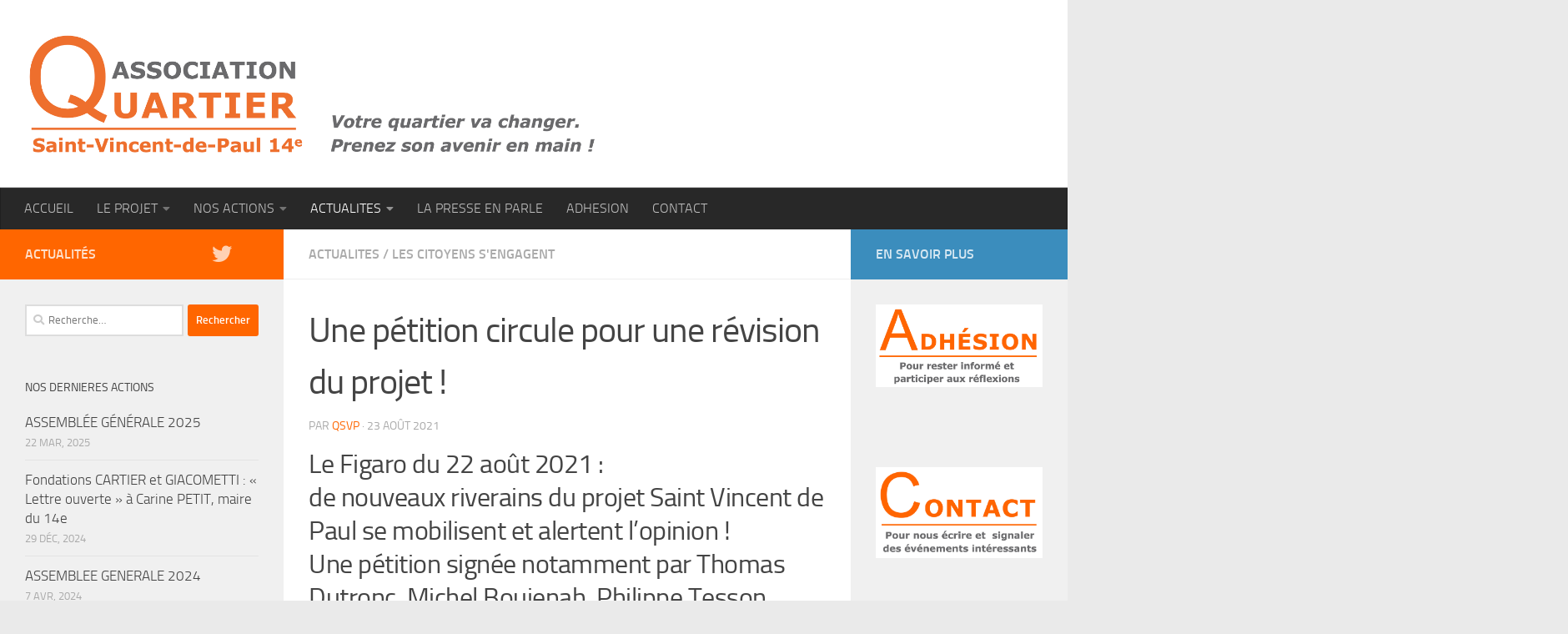

--- FILE ---
content_type: text/html; charset=UTF-8
request_url: https://www.quartier-saint-vincent-de-paul-paris.fr/2021/08/saint-vincent-de-paul-petition-article-mobilisation-gagne-terrain/
body_size: 10513
content:
<!DOCTYPE html>
<html class="no-js" lang="fr-FR" prefix="og: http://ogp.me/ns#">
<head>
  <meta charset="UTF-8">
  <meta name="viewport" content="width=device-width, initial-scale=1.0">
  <link rel="profile" href="https://gmpg.org/xfn/11" />
  <link rel="pingback" href="https://www.quartier-saint-vincent-de-paul-paris.fr/xmlrpc.php">

  <title>Une pétition circule pour une révision du projet ! - Association Quartier Saint-Vincent-de-Paul</title>
<!-- Speed of this site is optimised by WP Performance Score Booster plugin v2.2 - https://dipakgajjar.com/wp-performance-score-booster/ -->
<script>document.documentElement.className = document.documentElement.className.replace("no-js","js");</script>

<!-- This site is optimized with the Yoast SEO plugin v4.3 - https://yoast.com/wordpress/plugins/seo/ -->
<link rel="canonical" href="https://www.quartier-saint-vincent-de-paul-paris.fr/2021/08/saint-vincent-de-paul-petition-article-mobilisation-gagne-terrain/" />
<meta property="og:locale" content="fr_FR" />
<meta property="og:type" content="article" />
<meta property="og:title" content="Une pétition circule pour une révision du projet ! - Association Quartier Saint-Vincent-de-Paul" />
<meta property="og:description" content="Le Figaro du 22 août 2021 : de nouveaux riverains du projet Saint Vincent de Paul se mobilisent et alertent l&#8217;opinion ! Une pétition signée notamment par Thomas Dutronc, Michel&#046;&#046;&#046;" />
<meta property="og:url" content="https://www.quartier-saint-vincent-de-paul-paris.fr/2021/08/saint-vincent-de-paul-petition-article-mobilisation-gagne-terrain/" />
<meta property="og:site_name" content="Association Quartier Saint-Vincent-de-Paul" />
<meta property="article:section" content="ACTUALITES" />
<meta property="article:published_time" content="2021-08-23T07:23:05+00:00" />
<meta property="article:modified_time" content="2022-01-25T14:57:44+00:00" />
<meta property="og:updated_time" content="2022-01-25T14:57:44+00:00" />
<meta property="og:image" content="https://www.quartier-saint-vincent-de-paul-paris.fr/wp-content/uploads/2022/01/XVM7f9e6df8-01c8-11ec-b853-691940c9049b.jpeg" />
<meta property="og:image:width" content="704" />
<meta property="og:image:height" content="396" />
<meta name="twitter:card" content="summary" />
<meta name="twitter:description" content="Le Figaro du 22 août 2021 : de nouveaux riverains du projet Saint Vincent de Paul se mobilisent et alertent l&#8217;opinion ! Une pétition signée notamment par Thomas Dutronc, Michel&#046;&#046;&#046;" />
<meta name="twitter:title" content="Une pétition circule pour une révision du projet ! - Association Quartier Saint-Vincent-de-Paul" />
<meta name="twitter:image" content="https://www.quartier-saint-vincent-de-paul-paris.fr/wp-content/uploads/2022/01/XVM7f9e6df8-01c8-11ec-b853-691940c9049b.jpeg" />
<!-- / Yoast SEO plugin. -->

<link rel='dns-prefetch' href='//s.w.org' />
<link rel="alternate" type="application/rss+xml" title="Association Quartier Saint-Vincent-de-Paul &raquo; Flux" href="https://www.quartier-saint-vincent-de-paul-paris.fr/feed/" />
<link rel="alternate" type="application/rss+xml" title="Association Quartier Saint-Vincent-de-Paul &raquo; Flux des commentaires" href="https://www.quartier-saint-vincent-de-paul-paris.fr/comments/feed/" />
		<script type="text/javascript">
			window._wpemojiSettings = {"baseUrl":"https:\/\/s.w.org\/images\/core\/emoji\/2.2.1\/72x72\/","ext":".png","svgUrl":"https:\/\/s.w.org\/images\/core\/emoji\/2.2.1\/svg\/","svgExt":".svg","source":{"concatemoji":"https:\/\/www.quartier-saint-vincent-de-paul-paris.fr\/wp-includes\/js\/wp-emoji-release.min.js"}};
			!function(t,a,e){var r,n,i,o=a.createElement("canvas"),l=o.getContext&&o.getContext("2d");function c(t){var e=a.createElement("script");e.src=t,e.defer=e.type="text/javascript",a.getElementsByTagName("head")[0].appendChild(e)}for(i=Array("flag","emoji4"),e.supports={everything:!0,everythingExceptFlag:!0},n=0;n<i.length;n++)e.supports[i[n]]=function(t){var e,a=String.fromCharCode;if(!l||!l.fillText)return!1;switch(l.clearRect(0,0,o.width,o.height),l.textBaseline="top",l.font="600 32px Arial",t){case"flag":return(l.fillText(a(55356,56826,55356,56819),0,0),o.toDataURL().length<3e3)?!1:(l.clearRect(0,0,o.width,o.height),l.fillText(a(55356,57331,65039,8205,55356,57096),0,0),e=o.toDataURL(),l.clearRect(0,0,o.width,o.height),l.fillText(a(55356,57331,55356,57096),0,0),e!==o.toDataURL());case"emoji4":return l.fillText(a(55357,56425,55356,57341,8205,55357,56507),0,0),e=o.toDataURL(),l.clearRect(0,0,o.width,o.height),l.fillText(a(55357,56425,55356,57341,55357,56507),0,0),e!==o.toDataURL()}return!1}(i[n]),e.supports.everything=e.supports.everything&&e.supports[i[n]],"flag"!==i[n]&&(e.supports.everythingExceptFlag=e.supports.everythingExceptFlag&&e.supports[i[n]]);e.supports.everythingExceptFlag=e.supports.everythingExceptFlag&&!e.supports.flag,e.DOMReady=!1,e.readyCallback=function(){e.DOMReady=!0},e.supports.everything||(r=function(){e.readyCallback()},a.addEventListener?(a.addEventListener("DOMContentLoaded",r,!1),t.addEventListener("load",r,!1)):(t.attachEvent("onload",r),a.attachEvent("onreadystatechange",function(){"complete"===a.readyState&&e.readyCallback()})),(r=e.source||{}).concatemoji?c(r.concatemoji):r.wpemoji&&r.twemoji&&(c(r.twemoji),c(r.wpemoji)))}(window,document,window._wpemojiSettings);
		</script>
		<style type="text/css">
img.wp-smiley,
img.emoji {
	display: inline !important;
	border: none !important;
	box-shadow: none !important;
	height: 1em !important;
	width: 1em !important;
	margin: 0 .07em !important;
	vertical-align: -0.1em !important;
	background: none !important;
	padding: 0 !important;
}
</style>
<link rel='stylesheet' id='validate-engine-css-css'  href='https://www.quartier-saint-vincent-de-paul-paris.fr/wp-content/plugins/wysija-newsletters/css/validationEngine.jquery.css' type='text/css' media='all' />
<link rel='stylesheet' id='contact-form-7-css'  href='https://www.quartier-saint-vincent-de-paul-paris.fr/wp-content/plugins/contact-form-7/includes/css/styles.css' type='text/css' media='all' />
<link rel='stylesheet' id='cntctfrm_form_style-css'  href='https://www.quartier-saint-vincent-de-paul-paris.fr/wp-content/plugins/contact-form-plugin/css/form_style.css' type='text/css' media='all' />
<link rel='stylesheet' id='responsive-lightbox-swipebox-css'  href='https://www.quartier-saint-vincent-de-paul-paris.fr/wp-content/plugins/responsive-lightbox/assets/swipebox/css/swipebox.min.css' type='text/css' media='all' />
<link rel='stylesheet' id='hueman-main-style-css'  href='https://www.quartier-saint-vincent-de-paul-paris.fr/wp-content/themes/hueman/assets/front/css/main.min.css' type='text/css' media='all' />
<style id='hueman-main-style-inline-css' type='text/css'>
body { font-size:1.00rem; }@media only screen and (min-width: 720px) {
        .nav > li { font-size:1.00rem; }
      }::selection { background-color: #ff6600; }
::-moz-selection { background-color: #ff6600; }a,a>span.hu-external::after,.themeform label .required,#flexslider-featured .flex-direction-nav .flex-next:hover,#flexslider-featured .flex-direction-nav .flex-prev:hover,.post-hover:hover .post-title a,.post-title a:hover,.sidebar.s1 .post-nav li a:hover i,.content .post-nav li a:hover i,.post-related a:hover,.sidebar.s1 .widget_rss ul li a,#footer .widget_rss ul li a,.sidebar.s1 .widget_calendar a,#footer .widget_calendar a,.sidebar.s1 .alx-tab .tab-item-category a,.sidebar.s1 .alx-posts .post-item-category a,.sidebar.s1 .alx-tab li:hover .tab-item-title a,.sidebar.s1 .alx-tab li:hover .tab-item-comment a,.sidebar.s1 .alx-posts li:hover .post-item-title a,#footer .alx-tab .tab-item-category a,#footer .alx-posts .post-item-category a,#footer .alx-tab li:hover .tab-item-title a,#footer .alx-tab li:hover .tab-item-comment a,#footer .alx-posts li:hover .post-item-title a,.comment-tabs li.active a,.comment-awaiting-moderation,.child-menu a:hover,.child-menu .current_page_item > a,.wp-pagenavi a{ color: #ff6600; }input[type="submit"],.themeform button[type="submit"],.sidebar.s1 .sidebar-top,.sidebar.s1 .sidebar-toggle,#flexslider-featured .flex-control-nav li a.flex-active,.post-tags a:hover,.sidebar.s1 .widget_calendar caption,#footer .widget_calendar caption,.author-bio .bio-avatar:after,.commentlist li.bypostauthor > .comment-body:after,.commentlist li.comment-author-admin > .comment-body:after{ background-color: #ff6600; }.post-format .format-container { border-color: #ff6600; }.sidebar.s1 .alx-tabs-nav li.active a,#footer .alx-tabs-nav li.active a,.comment-tabs li.active a,.wp-pagenavi a:hover,.wp-pagenavi a:active,.wp-pagenavi span.current{ border-bottom-color: #ff6600!important; }.sidebar.s2 .post-nav li a:hover i,
.sidebar.s2 .widget_rss ul li a,
.sidebar.s2 .widget_calendar a,
.sidebar.s2 .alx-tab .tab-item-category a,
.sidebar.s2 .alx-posts .post-item-category a,
.sidebar.s2 .alx-tab li:hover .tab-item-title a,
.sidebar.s2 .alx-tab li:hover .tab-item-comment a,
.sidebar.s2 .alx-posts li:hover .post-item-title a { color: #3b8dbd; }
.sidebar.s2 .sidebar-top,.sidebar.s2 .sidebar-toggle,.post-comments,.jp-play-bar,.jp-volume-bar-value,.sidebar.s2 .widget_calendar caption{ background-color: #3b8dbd; }.sidebar.s2 .alx-tabs-nav li.active a { border-bottom-color: #3b8dbd; }
.post-comments::before { border-right-color: #3b8dbd; }
      .search-expand,
              #nav-topbar.nav-container { background-color: #26272b}@media only screen and (min-width: 720px) {
                #nav-topbar .nav ul { background-color: #26272b; }
              }.is-scrolled #header .nav-container.desktop-sticky,
              .is-scrolled #header .search-expand { background-color: #26272b; background-color: rgba(38,39,43,0.90) }.is-scrolled .topbar-transparent #nav-topbar.desktop-sticky .nav ul { background-color: #26272b; background-color: rgba(38,39,43,0.95) }#header { background-color: #ffffff; }
@media only screen and (min-width: 720px) {
  #nav-header .nav ul { background-color: #ffffff; }
}
        #header #nav-mobile { background-color: #33363b; }.is-scrolled #header #nav-mobile { background-color: #33363b; background-color: rgba(51,54,59,0.90) }#nav-header.nav-container, #main-header-search .search-expand { background-color: #282828; }
@media only screen and (min-width: 720px) {
  #nav-header .nav ul { background-color: #282828; }
}
        .site-title a img { max-height: 145px; }body { background-color: #eaeaea; }
</style>
<link rel='stylesheet' id='hueman-font-awesome-css'  href='https://www.quartier-saint-vincent-de-paul-paris.fr/wp-content/themes/hueman/assets/front/css/font-awesome.min.css' type='text/css' media='all' />
<!-- This site uses the Google Analytics by MonsterInsights plugin v6.0.16 - Using Analytics tracking - https://www.monsterinsights.com/ -->
<script type="text/javascript" data-cfasync="false">
	(function(i,s,o,g,r,a,m){i['GoogleAnalyticsObject']=r;i[r]=i[r]||function(){
		(i[r].q=i[r].q||[]).push(arguments)},i[r].l=1*new Date();a=s.createElement(o),
		m=s.getElementsByTagName(o)[0];a.async=1;a.src=g;m.parentNode.insertBefore(a,m)
	})(window,document,'script','//www.google-analytics.com/analytics.js','__gaTracker');

	__gaTracker('create', 'UA-69095617-1', 'auto');
	__gaTracker('set', 'forceSSL', true);
	__gaTracker('require', 'displayfeatures');
	__gaTracker('require', 'linkid', 'linkid.js');
	__gaTracker('send','pageview');
</script>
<!-- / Google Analytics by MonsterInsights -->
<script>if (document.location.protocol != "https:") {document.location = document.URL.replace(/^http:/i, "https:");}</script><script type='text/javascript'>
/* <![CDATA[ */
var monsterinsights_frontend = {"js_events_tracking":"true","is_debug_mode":"false","download_extensions":"doc,exe,js,pdf,ppt,tgz,zip,xls","inbound_paths":"","home_url":"https:\/\/www.quartier-saint-vincent-de-paul-paris.fr","track_download_as":"event","internal_label":"int"};
/* ]]> */
</script>
<script type='text/javascript' src='https://www.quartier-saint-vincent-de-paul-paris.fr/wp-content/plugins/google-analytics-for-wordpress/assets/js/frontend.min.js'></script>
<script type='text/javascript' src='https://www.quartier-saint-vincent-de-paul-paris.fr/wp-includes/js/jquery/jquery.js'></script>
<script type='text/javascript' src='https://www.quartier-saint-vincent-de-paul-paris.fr/wp-includes/js/jquery/jquery-migrate.min.js'></script>
<script type='text/javascript' src='https://www.quartier-saint-vincent-de-paul-paris.fr/wp-content/plugins/responsive-lightbox/assets/swipebox/js/jquery.swipebox.min.js'></script>
<script type='text/javascript'>
/* <![CDATA[ */
var rlArgs = {"script":"swipebox","selector":"lightbox","customEvents":"","activeGalleries":"1","animation":"1","hideCloseButtonOnMobile":"0","removeBarsOnMobile":"0","hideBars":"1","hideBarsDelay":"5000","videoMaxWidth":"1080","useSVG":"1","loopAtEnd":"0"};
/* ]]> */
</script>
<script type='text/javascript' src='https://www.quartier-saint-vincent-de-paul-paris.fr/wp-content/plugins/responsive-lightbox/js/front.js'></script>
<link rel='https://api.w.org/' href='https://www.quartier-saint-vincent-de-paul-paris.fr/wp-json/' />
<link rel="EditURI" type="application/rsd+xml" title="RSD" href="https://www.quartier-saint-vincent-de-paul-paris.fr/xmlrpc.php?rsd" />
<link rel="wlwmanifest" type="application/wlwmanifest+xml" href="https://www.quartier-saint-vincent-de-paul-paris.fr/wp-includes/wlwmanifest.xml" /> 
<meta name="generator" content="WordPress 4.7.31" />
<link rel='shortlink' href='https://www.quartier-saint-vincent-de-paul-paris.fr/?p=2766' />
<link rel="alternate" type="application/json+oembed" href="https://www.quartier-saint-vincent-de-paul-paris.fr/wp-json/oembed/1.0/embed?url=https%3A%2F%2Fwww.quartier-saint-vincent-de-paul-paris.fr%2F2021%2F08%2Fsaint-vincent-de-paul-petition-article-mobilisation-gagne-terrain%2F" />
<link rel="alternate" type="text/xml+oembed" href="https://www.quartier-saint-vincent-de-paul-paris.fr/wp-json/oembed/1.0/embed?url=https%3A%2F%2Fwww.quartier-saint-vincent-de-paul-paris.fr%2F2021%2F08%2Fsaint-vincent-de-paul-petition-article-mobilisation-gagne-terrain%2F&#038;format=xml" />
    <link rel="preload" as="font" type="font/woff2" href="https://www.quartier-saint-vincent-de-paul-paris.fr/wp-content/themes/hueman/assets/front/webfonts/fa-brands-400.woff2?v=5.15.2" crossorigin="anonymous"/>
    <link rel="preload" as="font" type="font/woff2" href="https://www.quartier-saint-vincent-de-paul-paris.fr/wp-content/themes/hueman/assets/front/webfonts/fa-regular-400.woff2?v=5.15.2" crossorigin="anonymous"/>
    <link rel="preload" as="font" type="font/woff2" href="https://www.quartier-saint-vincent-de-paul-paris.fr/wp-content/themes/hueman/assets/front/webfonts/fa-solid-900.woff2?v=5.15.2" crossorigin="anonymous"/>
  <link rel="preload" as="font" type="font/woff" href="https://www.quartier-saint-vincent-de-paul-paris.fr/wp-content/themes/hueman/assets/front/fonts/titillium-light-webfont.woff" crossorigin="anonymous"/>
<link rel="preload" as="font" type="font/woff" href="https://www.quartier-saint-vincent-de-paul-paris.fr/wp-content/themes/hueman/assets/front/fonts/titillium-lightitalic-webfont.woff" crossorigin="anonymous"/>
<link rel="preload" as="font" type="font/woff" href="https://www.quartier-saint-vincent-de-paul-paris.fr/wp-content/themes/hueman/assets/front/fonts/titillium-regular-webfont.woff" crossorigin="anonymous"/>
<link rel="preload" as="font" type="font/woff" href="https://www.quartier-saint-vincent-de-paul-paris.fr/wp-content/themes/hueman/assets/front/fonts/titillium-regularitalic-webfont.woff" crossorigin="anonymous"/>
<link rel="preload" as="font" type="font/woff" href="https://www.quartier-saint-vincent-de-paul-paris.fr/wp-content/themes/hueman/assets/front/fonts/titillium-semibold-webfont.woff" crossorigin="anonymous"/>
<style>
  /*  base : fonts
/* ------------------------------------ */
body { font-family: "Titillium", Arial, sans-serif; }
@font-face {
  font-family: 'Titillium';
  src: url('https://www.quartier-saint-vincent-de-paul-paris.fr/wp-content/themes/hueman/assets/front/fonts/titillium-light-webfont.eot');
  src: url('https://www.quartier-saint-vincent-de-paul-paris.fr/wp-content/themes/hueman/assets/front/fonts/titillium-light-webfont.svg#titillium-light-webfont') format('svg'),
     url('https://www.quartier-saint-vincent-de-paul-paris.fr/wp-content/themes/hueman/assets/front/fonts/titillium-light-webfont.eot?#iefix') format('embedded-opentype'),
     url('https://www.quartier-saint-vincent-de-paul-paris.fr/wp-content/themes/hueman/assets/front/fonts/titillium-light-webfont.woff') format('woff'),
     url('https://www.quartier-saint-vincent-de-paul-paris.fr/wp-content/themes/hueman/assets/front/fonts/titillium-light-webfont.ttf') format('truetype');
  font-weight: 300;
  font-style: normal;
}
@font-face {
  font-family: 'Titillium';
  src: url('https://www.quartier-saint-vincent-de-paul-paris.fr/wp-content/themes/hueman/assets/front/fonts/titillium-lightitalic-webfont.eot');
  src: url('https://www.quartier-saint-vincent-de-paul-paris.fr/wp-content/themes/hueman/assets/front/fonts/titillium-lightitalic-webfont.svg#titillium-lightitalic-webfont') format('svg'),
     url('https://www.quartier-saint-vincent-de-paul-paris.fr/wp-content/themes/hueman/assets/front/fonts/titillium-lightitalic-webfont.eot?#iefix') format('embedded-opentype'),
     url('https://www.quartier-saint-vincent-de-paul-paris.fr/wp-content/themes/hueman/assets/front/fonts/titillium-lightitalic-webfont.woff') format('woff'),
     url('https://www.quartier-saint-vincent-de-paul-paris.fr/wp-content/themes/hueman/assets/front/fonts/titillium-lightitalic-webfont.ttf') format('truetype');
  font-weight: 300;
  font-style: italic;
}
@font-face {
  font-family: 'Titillium';
  src: url('https://www.quartier-saint-vincent-de-paul-paris.fr/wp-content/themes/hueman/assets/front/fonts/titillium-regular-webfont.eot');
  src: url('https://www.quartier-saint-vincent-de-paul-paris.fr/wp-content/themes/hueman/assets/front/fonts/titillium-regular-webfont.svg#titillium-regular-webfont') format('svg'),
     url('https://www.quartier-saint-vincent-de-paul-paris.fr/wp-content/themes/hueman/assets/front/fonts/titillium-regular-webfont.eot?#iefix') format('embedded-opentype'),
     url('https://www.quartier-saint-vincent-de-paul-paris.fr/wp-content/themes/hueman/assets/front/fonts/titillium-regular-webfont.woff') format('woff'),
     url('https://www.quartier-saint-vincent-de-paul-paris.fr/wp-content/themes/hueman/assets/front/fonts/titillium-regular-webfont.ttf') format('truetype');
  font-weight: 400;
  font-style: normal;
}
@font-face {
  font-family: 'Titillium';
  src: url('https://www.quartier-saint-vincent-de-paul-paris.fr/wp-content/themes/hueman/assets/front/fonts/titillium-regularitalic-webfont.eot');
  src: url('https://www.quartier-saint-vincent-de-paul-paris.fr/wp-content/themes/hueman/assets/front/fonts/titillium-regularitalic-webfont.svg#titillium-regular-webfont') format('svg'),
     url('https://www.quartier-saint-vincent-de-paul-paris.fr/wp-content/themes/hueman/assets/front/fonts/titillium-regularitalic-webfont.eot?#iefix') format('embedded-opentype'),
     url('https://www.quartier-saint-vincent-de-paul-paris.fr/wp-content/themes/hueman/assets/front/fonts/titillium-regularitalic-webfont.woff') format('woff'),
     url('https://www.quartier-saint-vincent-de-paul-paris.fr/wp-content/themes/hueman/assets/front/fonts/titillium-regularitalic-webfont.ttf') format('truetype');
  font-weight: 400;
  font-style: italic;
}
@font-face {
    font-family: 'Titillium';
    src: url('https://www.quartier-saint-vincent-de-paul-paris.fr/wp-content/themes/hueman/assets/front/fonts/titillium-semibold-webfont.eot');
    src: url('https://www.quartier-saint-vincent-de-paul-paris.fr/wp-content/themes/hueman/assets/front/fonts/titillium-semibold-webfont.svg#titillium-semibold-webfont') format('svg'),
         url('https://www.quartier-saint-vincent-de-paul-paris.fr/wp-content/themes/hueman/assets/front/fonts/titillium-semibold-webfont.eot?#iefix') format('embedded-opentype'),
         url('https://www.quartier-saint-vincent-de-paul-paris.fr/wp-content/themes/hueman/assets/front/fonts/titillium-semibold-webfont.woff') format('woff'),
         url('https://www.quartier-saint-vincent-de-paul-paris.fr/wp-content/themes/hueman/assets/front/fonts/titillium-semibold-webfont.ttf') format('truetype');
  font-weight: 600;
  font-style: normal;
}
</style>
  <!--[if lt IE 9]>
<script src="https://www.quartier-saint-vincent-de-paul-paris.fr/wp-content/themes/hueman/assets/front/js/ie/html5shiv-printshiv.min.js"></script>
<script src="https://www.quartier-saint-vincent-de-paul-paris.fr/wp-content/themes/hueman/assets/front/js/ie/selectivizr.js"></script>
<![endif]-->
</head>

<body data-rsssl=1 class="post-template-default single single-post postid-2766 single-format-standard wp-custom-logo col-3cm boxed mobile-sidebar-hide-s2 header-desktop-sticky header-mobile-sticky hueman-3-7-20 chrome">
<div id="wrapper">
  <a class="screen-reader-text skip-link" href="#content">Skip to content</a>
  
  <header id="header" class="main-menu-mobile-on one-mobile-menu main_menu header-ads-desktop  topbar-transparent no-header-img">
        <nav class="nav-container group mobile-menu mobile-sticky " id="nav-mobile" data-menu-id="header-1">
  <div class="mobile-title-logo-in-header"><p class="site-title">                  <a class="custom-logo-link" href="https://www.quartier-saint-vincent-de-paul-paris.fr/" rel="home" title="Association Quartier Saint-Vincent-de-Paul | Page d'accueil"><img src="https://www.quartier-saint-vincent-de-paul-paris.fr/wp-content/uploads/2022/01/cropped-Logo-AssoQSVP-sans-baseline-1.jpg" alt="Association Quartier Saint-Vincent-de-Paul" width="2274" height="1016"/></a>                </p></div>
        
                    <!-- <div class="ham__navbar-toggler collapsed" aria-expanded="false">
          <div class="ham__navbar-span-wrapper">
            <span class="ham-toggler-menu__span"></span>
          </div>
        </div> -->
        <button class="ham__navbar-toggler-two collapsed" title="Menu" aria-expanded="false">
          <span class="ham__navbar-span-wrapper">
            <span class="line line-1"></span>
            <span class="line line-2"></span>
            <span class="line line-3"></span>
          </span>
        </button>
            
      <div class="nav-text"></div>
      <div class="nav-wrap container">
                  <ul class="nav container-inner group mobile-search">
                            <li>
                  <form role="search" method="get" class="search-form" action="https://www.quartier-saint-vincent-de-paul-paris.fr/">
				<label>
					<span class="screen-reader-text">Rechercher&nbsp;:</span>
					<input type="search" class="search-field" placeholder="Recherche&hellip;" value="" name="s" />
				</label>
				<input type="submit" class="search-submit" value="Rechercher" />
			</form>                </li>
                      </ul>
                <ul id="menu-menu-2" class="nav container-inner group"><li id="menu-item-290" class="menu-item menu-item-type-custom menu-item-object-custom menu-item-home menu-item-290"><a href="https://www.quartier-saint-vincent-de-paul-paris.fr/">ACCUEIL</a></li>
<li id="menu-item-2506" class="menu-item menu-item-type-taxonomy menu-item-object-category menu-item-has-children menu-item-2506"><a href="https://www.quartier-saint-vincent-de-paul-paris.fr/category/projet/">LE PROJET</a>
<ul class="sub-menu">
	<li id="menu-item-3367" class="menu-item menu-item-type-post_type menu-item-object-post menu-item-3367"><a href="https://www.quartier-saint-vincent-de-paul-paris.fr/2022/12/conservation-batiment-lelong-aberration-architecturale/">Bâtiment Lelong</a></li>
	<li id="menu-item-2507" class="menu-item menu-item-type-post_type menu-item-object-post menu-item-2507"><a href="https://www.quartier-saint-vincent-de-paul-paris.fr/2018/10/projet-presente-ville/">Analyse critique</a></li>
	<li id="menu-item-2508" class="menu-item menu-item-type-post_type menu-item-object-post menu-item-2508"><a href="https://www.quartier-saint-vincent-de-paul-paris.fr/2018/03/proposition-dune-hypothese-alternative/">Hypothèse alternative</a></li>
</ul>
</li>
<li id="menu-item-3088" class="menu-item menu-item-type-taxonomy menu-item-object-category menu-item-has-children menu-item-3088"><a href="https://www.quartier-saint-vincent-de-paul-paris.fr/category/nos-actions/">NOS ACTIONS</a>
<ul class="sub-menu">
	<li id="menu-item-3089" class="menu-item menu-item-type-post_type menu-item-object-post menu-item-3089"><a href="https://www.quartier-saint-vincent-de-paul-paris.fr/2019/02/les-procedures-judiciaires/">Procédures judiciaires</a></li>
	<li id="menu-item-3090" class="menu-item menu-item-type-taxonomy menu-item-object-category menu-item-3090"><a href="https://www.quartier-saint-vincent-de-paul-paris.fr/category/nos-actions/bulletins-communiques-prises-de-positions/">Assemblées générales</a></li>
	<li id="menu-item-3091" class="menu-item menu-item-type-taxonomy menu-item-object-category menu-item-3091"><a href="https://www.quartier-saint-vincent-de-paul-paris.fr/category/nos-actions/presse/">Conseils municipaux</a></li>
	<li id="menu-item-3096" class="menu-item menu-item-type-taxonomy menu-item-object-category menu-item-3096"><a href="https://www.quartier-saint-vincent-de-paul-paris.fr/category/nos-actions/prises-de-positions/">Prises de parole</a></li>
</ul>
</li>
<li id="menu-item-624" class="menu-item menu-item-type-taxonomy menu-item-object-category current-post-ancestor current-menu-parent current-post-parent menu-item-has-children menu-item-624"><a href="https://www.quartier-saint-vincent-de-paul-paris.fr/category/actualites/">ACTUALITES</a>
<ul class="sub-menu">
	<li id="menu-item-3409" class="menu-item menu-item-type-taxonomy menu-item-object-category menu-item-3409"><a href="https://www.quartier-saint-vincent-de-paul-paris.fr/category/actualites/newletter/">Notre Newsletter</a></li>
	<li id="menu-item-3097" class="menu-item menu-item-type-taxonomy menu-item-object-category current-post-ancestor current-menu-parent current-post-parent menu-item-3097"><a href="https://www.quartier-saint-vincent-de-paul-paris.fr/category/actualites/autres/">Les citoyens s&#8217;engagent</a></li>
	<li id="menu-item-3021" class="menu-item menu-item-type-taxonomy menu-item-object-category menu-item-3021"><a href="https://www.quartier-saint-vincent-de-paul-paris.fr/category/actualites/comite-dorganisation-de-la-concertation/">Organisation de la concertation</a></li>
	<li id="menu-item-1801" class="menu-item menu-item-type-taxonomy menu-item-object-category menu-item-1801"><a href="https://www.quartier-saint-vincent-de-paul-paris.fr/category/actualites/les-actions-de-lamenageur/">Actions de l&#8217;aménageur</a></li>
	<li id="menu-item-1497" class="menu-item menu-item-type-taxonomy menu-item-object-category menu-item-1497"><a href="https://www.quartier-saint-vincent-de-paul-paris.fr/category/actualites/creation-de-la-zac-et-contrat-de-concession-a-lamenageur/">Création de la ZAC</a></li>
</ul>
</li>
<li id="menu-item-2520" class="menu-item menu-item-type-taxonomy menu-item-object-category menu-item-2520"><a href="https://www.quartier-saint-vincent-de-paul-paris.fr/category/articles-de-presse/">LA PRESSE EN PARLE</a></li>
<li id="menu-item-2724" class="menu-item menu-item-type-post_type menu-item-object-page menu-item-2724"><a href="https://www.quartier-saint-vincent-de-paul-paris.fr/pourquoi/adherez-a-aqsvp14/">ADHESION</a></li>
<li id="menu-item-2723" class="menu-item menu-item-type-post_type menu-item-object-page menu-item-2723"><a href="https://www.quartier-saint-vincent-de-paul-paris.fr/pourquoi/contact/">CONTACT</a></li>
</ul>      </div>
</nav><!--/#nav-topbar-->  
  
  <div class="container group">
        <div class="container-inner">

                    <div class="group hu-pad central-header-zone">
                  <div class="logo-tagline-group">
                      <p class="site-title">                  <a class="custom-logo-link" href="https://www.quartier-saint-vincent-de-paul-paris.fr/" rel="home" title="Association Quartier Saint-Vincent-de-Paul | Page d'accueil"><img src="https://www.quartier-saint-vincent-de-paul-paris.fr/wp-content/uploads/2022/01/cropped-Capture-d’écran-2022-01-24-à-16.13.47.png" alt="Association Quartier Saint-Vincent-de-Paul" width="2660" height="559"/></a>                </p>                                        </div>

                                </div>
      
                <nav class="nav-container group desktop-menu " id="nav-header" data-menu-id="header-2">
    <div class="nav-text"><!-- put your mobile menu text here --></div>

  <div class="nav-wrap container">
        <ul id="menu-menu-3" class="nav container-inner group"><li class="menu-item menu-item-type-custom menu-item-object-custom menu-item-home menu-item-290"><a href="https://www.quartier-saint-vincent-de-paul-paris.fr/">ACCUEIL</a></li>
<li class="menu-item menu-item-type-taxonomy menu-item-object-category menu-item-has-children menu-item-2506"><a href="https://www.quartier-saint-vincent-de-paul-paris.fr/category/projet/">LE PROJET</a>
<ul class="sub-menu">
	<li class="menu-item menu-item-type-post_type menu-item-object-post menu-item-3367"><a href="https://www.quartier-saint-vincent-de-paul-paris.fr/2022/12/conservation-batiment-lelong-aberration-architecturale/">Bâtiment Lelong</a></li>
	<li class="menu-item menu-item-type-post_type menu-item-object-post menu-item-2507"><a href="https://www.quartier-saint-vincent-de-paul-paris.fr/2018/10/projet-presente-ville/">Analyse critique</a></li>
	<li class="menu-item menu-item-type-post_type menu-item-object-post menu-item-2508"><a href="https://www.quartier-saint-vincent-de-paul-paris.fr/2018/03/proposition-dune-hypothese-alternative/">Hypothèse alternative</a></li>
</ul>
</li>
<li class="menu-item menu-item-type-taxonomy menu-item-object-category menu-item-has-children menu-item-3088"><a href="https://www.quartier-saint-vincent-de-paul-paris.fr/category/nos-actions/">NOS ACTIONS</a>
<ul class="sub-menu">
	<li class="menu-item menu-item-type-post_type menu-item-object-post menu-item-3089"><a href="https://www.quartier-saint-vincent-de-paul-paris.fr/2019/02/les-procedures-judiciaires/">Procédures judiciaires</a></li>
	<li class="menu-item menu-item-type-taxonomy menu-item-object-category menu-item-3090"><a href="https://www.quartier-saint-vincent-de-paul-paris.fr/category/nos-actions/bulletins-communiques-prises-de-positions/">Assemblées générales</a></li>
	<li class="menu-item menu-item-type-taxonomy menu-item-object-category menu-item-3091"><a href="https://www.quartier-saint-vincent-de-paul-paris.fr/category/nos-actions/presse/">Conseils municipaux</a></li>
	<li class="menu-item menu-item-type-taxonomy menu-item-object-category menu-item-3096"><a href="https://www.quartier-saint-vincent-de-paul-paris.fr/category/nos-actions/prises-de-positions/">Prises de parole</a></li>
</ul>
</li>
<li class="menu-item menu-item-type-taxonomy menu-item-object-category current-post-ancestor current-menu-parent current-post-parent menu-item-has-children menu-item-624"><a href="https://www.quartier-saint-vincent-de-paul-paris.fr/category/actualites/">ACTUALITES</a>
<ul class="sub-menu">
	<li class="menu-item menu-item-type-taxonomy menu-item-object-category menu-item-3409"><a href="https://www.quartier-saint-vincent-de-paul-paris.fr/category/actualites/newletter/">Notre Newsletter</a></li>
	<li class="menu-item menu-item-type-taxonomy menu-item-object-category current-post-ancestor current-menu-parent current-post-parent menu-item-3097"><a href="https://www.quartier-saint-vincent-de-paul-paris.fr/category/actualites/autres/">Les citoyens s&#8217;engagent</a></li>
	<li class="menu-item menu-item-type-taxonomy menu-item-object-category menu-item-3021"><a href="https://www.quartier-saint-vincent-de-paul-paris.fr/category/actualites/comite-dorganisation-de-la-concertation/">Organisation de la concertation</a></li>
	<li class="menu-item menu-item-type-taxonomy menu-item-object-category menu-item-1801"><a href="https://www.quartier-saint-vincent-de-paul-paris.fr/category/actualites/les-actions-de-lamenageur/">Actions de l&#8217;aménageur</a></li>
	<li class="menu-item menu-item-type-taxonomy menu-item-object-category menu-item-1497"><a href="https://www.quartier-saint-vincent-de-paul-paris.fr/category/actualites/creation-de-la-zac-et-contrat-de-concession-a-lamenageur/">Création de la ZAC</a></li>
</ul>
</li>
<li class="menu-item menu-item-type-taxonomy menu-item-object-category menu-item-2520"><a href="https://www.quartier-saint-vincent-de-paul-paris.fr/category/articles-de-presse/">LA PRESSE EN PARLE</a></li>
<li class="menu-item menu-item-type-post_type menu-item-object-page menu-item-2724"><a href="https://www.quartier-saint-vincent-de-paul-paris.fr/pourquoi/adherez-a-aqsvp14/">ADHESION</a></li>
<li class="menu-item menu-item-type-post_type menu-item-object-page menu-item-2723"><a href="https://www.quartier-saint-vincent-de-paul-paris.fr/pourquoi/contact/">CONTACT</a></li>
</ul>  </div>
</nav><!--/#nav-header-->      
    </div><!--/.container-inner-->
      </div><!--/.container-->

</header><!--/#header-->
  
  <div class="container" id="page">
    <div class="container-inner">
            <div class="main">
        <div class="main-inner group">
          
              <main class="content" id="content">
              <div class="page-title hu-pad group">
          	    		<ul class="meta-single group">
    			<li class="category"><a href="https://www.quartier-saint-vincent-de-paul-paris.fr/category/actualites/" rel="category tag">ACTUALITES</a> <span>/</span> <a href="https://www.quartier-saint-vincent-de-paul-paris.fr/category/actualites/autres/" rel="category tag">Les citoyens s'engagent</a></li>
    			    		</ul>
            
    </div><!--/.page-title-->
          <div class="hu-pad group">
              <article class="post-2766 post type-post status-publish format-standard has-post-thumbnail hentry category-actualites category-autres">
    <div class="post-inner group">

      <h1 class="post-title entry-title">Une pétition circule pour une révision du projet !</h1>
  <p class="post-byline">
       par     <span class="vcard author">
       <span class="fn"><a href="https://www.quartier-saint-vincent-de-paul-paris.fr/author/qsvp/" title="Articles par QSVP" rel="author">QSVP</a></span>
     </span>
     &middot;
                          <span class="published">23 août 2021</span>
          </p>

                                
      <div class="clear"></div>

      <div class="entry themeform">
        <div class="entry-inner">
          <h3>Le Figaro du 22 août 2021 :<br />
de nouveaux riverains du projet Saint Vincent de Paul se mobilisent et alertent l&#8217;opinion !<br />
Une pétition signée notamment par Thomas Dutronc, Michel Boujenah, Philippe Tesson, Stéphane Bern, demande une révision du projet.</h3>
<p><a href="https://www.quartier-saint-vincent-de-paul-paris.fr/wp-content/uploads/2021/08/Figaro-22-aout-2021.jpg" data-rel="lightbox-0" title=""><img class="aligncenter size-large wp-image-2772" src="https://www.quartier-saint-vincent-de-paul-paris.fr/wp-content/uploads/2021/08/Figaro-22-aout-2021-1024x955.jpg" alt="" width="1024" height="955" srcset="https://www.quartier-saint-vincent-de-paul-paris.fr/wp-content/uploads/2021/08/Figaro-22-aout-2021-1024x955.jpg 1024w, https://www.quartier-saint-vincent-de-paul-paris.fr/wp-content/uploads/2021/08/Figaro-22-aout-2021-300x280.jpg 300w, https://www.quartier-saint-vincent-de-paul-paris.fr/wp-content/uploads/2021/08/Figaro-22-aout-2021-768x716.jpg 768w, https://www.quartier-saint-vincent-de-paul-paris.fr/wp-content/uploads/2021/08/Figaro-22-aout-2021-600x559.jpg 600w" sizes="(max-width: 1024px) 100vw, 1024px" /></a></p>
          <nav class="pagination group">
                      </nav><!--/.pagination-->
        </div>

        
        <div class="clear"></div>
      </div><!--/.entry-->

    </div><!--/.post-inner-->
  </article><!--/.post-->

<div class="clear"></div>






<section id="comments" class="themeform">

	
					<!-- comments closed, no comments -->
		
	
	
</section><!--/#comments-->          </div><!--/.hu-pad-->
            </main><!--/.content-->
          

	<div class="sidebar s1 collapsed" data-position="left" data-layout="col-3cm" data-sb-id="s1">

		<button class="sidebar-toggle" title="Étendre la colonne latérale"><i class="fas sidebar-toggle-arrows"></i></button>

		<div class="sidebar-content">

			           			<div class="sidebar-top group">
                        <p>Actualités</p>                    <ul class="social-links"><li><a rel="nofollow noopener noreferrer" class="social-tooltip"  title="Twitter" aria-label="Twitter" href="https://twitter.com/AssoQSVP" target="_blank"  style="color:"><i class="fab fa-twitter"></i></a></li><li><a rel="nofollow" class="social-tooltip"  title="" aria-label="" href="http://"   style="color:"><i class="fab fa-"></i></a></li></ul>  			</div>
			
			
			
			<div id="search-2" class="widget widget_search"><form role="search" method="get" class="search-form" action="https://www.quartier-saint-vincent-de-paul-paris.fr/">
				<label>
					<span class="screen-reader-text">Rechercher&nbsp;:</span>
					<input type="search" class="search-field" placeholder="Recherche&hellip;" value="" name="s" />
				</label>
				<input type="submit" class="search-submit" value="Rechercher" />
			</form></div><div id="alxposts-12" class="widget widget_hu_posts">
<h3 class="widget-title">NOS DERNIERES ACTIONS</h3>
	
	<ul class="alx-posts group ">
    				<li>

			
			<div class="post-item-inner group">
								<p class="post-item-title"><a href="https://www.quartier-saint-vincent-de-paul-paris.fr/2025/03/assemblee-generale-2025/" rel="bookmark">ASSEMBLÉE GÉNÉRALE 2025</a></p>
				<p class="post-item-date">22 Mar, 2025</p>			</div>

		</li>
				<li>

			
			<div class="post-item-inner group">
								<p class="post-item-title"><a href="https://www.quartier-saint-vincent-de-paul-paris.fr/2024/12/lettre-ouverte-a-carine-petit-maire-14e/" rel="bookmark">Fondations CARTIER et GIACOMETTI : « Lettre ouverte » à Carine PETIT, maire du 14e</a></p>
				<p class="post-item-date">29 Déc, 2024</p>			</div>

		</li>
				<li>

			
			<div class="post-item-inner group">
								<p class="post-item-title"><a href="https://www.quartier-saint-vincent-de-paul-paris.fr/2024/04/assemblee-generale-2024/" rel="bookmark">ASSEMBLEE GENERALE 2024</a></p>
				<p class="post-item-date">7 Avr, 2024</p>			</div>

		</li>
				<li>

			
			<div class="post-item-inner group">
								<p class="post-item-title"><a href="https://www.quartier-saint-vincent-de-paul-paris.fr/2023/04/assemblee-generale-28-mars-2023/" rel="bookmark">Assemblée générale du 28 mars 2023</a></p>
				<p class="post-item-date">4 Avr, 2023</p>			</div>

		</li>
				    	</ul><!--/.alx-posts-->

</div>
<div id="alxposts-11" class="widget widget_hu_posts">
<h3 class="widget-title">LA PRESSE EN PARLE</h3>
	
	<ul class="alx-posts group ">
    				<li>

			
			<div class="post-item-inner group">
								<p class="post-item-title"><a href="https://www.quartier-saint-vincent-de-paul-paris.fr/2023/06/cadre-de-ville-nouvel-operateur-front-denfert/" rel="bookmark">Cadre de ville : &#8220;Un nouvel opérateur pour le Front Denfert&#8221;</a></p>
				<p class="post-item-date">2 Juin, 2023</p>			</div>

		</li>
				<li>

			
			<div class="post-item-inner group">
								<p class="post-item-title"><a href="https://www.quartier-saint-vincent-de-paul-paris.fr/2022/07/journal-q4torze-route-label-ecoquartier/" rel="bookmark">Q4torze Le Journal : en route pour le label écoquartier</a></p>
				<p class="post-item-date">21 Juil, 2022</p>			</div>

		</li>
				<li>

			
			<div class="post-item-inner group">
								<p class="post-item-title"><a href="https://www.quartier-saint-vincent-de-paul-paris.fr/2022/07/figaro-reamenagements-danne-hidalgo-desastre-esthetique-ecologique/" rel="bookmark">Le Figaro : Les réaménagements d’Anne Hidalgo, un désastre esthétique et écologique</a></p>
				<p class="post-item-date">21 Juil, 2022</p>			</div>

		</li>
				<li>

			
			<div class="post-item-inner group">
								<p class="post-item-title"><a href="https://www.quartier-saint-vincent-de-paul-paris.fr/2022/06/canard-enchaine/" rel="bookmark">Canard Enchainé : Hidalgo n&#8217;en finit plus de se planter</a></p>
				<p class="post-item-date">4 Juin, 2022</p>			</div>

		</li>
				<li>

			
			<div class="post-item-inner group">
								<p class="post-item-title"><a href="https://www.quartier-saint-vincent-de-paul-paris.fr/2022/05/lopinion-anne-hidalgo-ecolo-beton/" rel="bookmark">L&#8217;Opinion : Anne Hidalgo, une écolo en béton</a></p>
				<p class="post-item-date">16 Mai, 2022</p>			</div>

		</li>
				    	</ul><!--/.alx-posts-->

</div>

		</div><!--/.sidebar-content-->

	</div><!--/.sidebar-->

	<div class="sidebar s2 collapsed" data-position="right" data-layout="col-3cm" data-sb-id="s2">

	<button class="sidebar-toggle" title="Étendre la colonne latérale"><i class="fas sidebar-toggle-arrows"></i></button>

	<div class="sidebar-content">

		  		<div class="sidebar-top group">
        <p>En savoir plus</p>  		</div>
		
		
		<div id="text-2" class="widget widget_text">			<div class="textwidget"><h4><a href="https://www.quartier-saint-vincent-de-paul-paris.fr/pourquoi/adherez-a-aqsvp14/"><img class="aligncenter size-full wp-image-589" src="https://www.quartier-saint-vincent-de-paul-paris.fr/wp-content/uploads/2022/01/Adhesion.jpg" alt="ADHEREZ-730-320" width="730" height="320" /></a></h4>
<p><a href="https://www.quartier-saint-vincent-de-paul-paris.fr/pourquoi/adherez-a-aqsvp14/"></a></p>
</div>
		</div><div id="text-3" class="widget widget_text">			<div class="textwidget"><h4><a href="https://www.quartier-saint-vincent-de-paul-paris.fr/pourquoi/contact/"><br />
</a></h4>
<p><a href="https://www.quartier-saint-vincent-de-paul-paris.fr/pourquoi/contact/"><img class="aligncenter size-full wp-image-592" src="https://www.quartier-saint-vincent-de-paul-paris.fr/wp-content/uploads/2022/01/Contact.jpg" alt="ECRIVEZ-NOUS-730-320" width="730" height="320" /></a></p>
<p><a href="https://www.quartier-saint-vincent-de-paul-paris.fr/pourquoi/contact/"></a></p>
</div>
		</div><div id="text-9" class="widget widget_text">			<div class="textwidget"><img class="aligncenter size-full wp-image-2534" src="https://www.quartier-saint-vincent-de-paul-paris.fr/wp-content/uploads/2018/10/Col-photos-paris-XIV-3.jpg" alt="Photos du quartier Saint-Vincent-de-Paul Paris 14ème" width="404" height="1928" /></div>
		</div>
	</div><!--/.sidebar-content-->

</div><!--/.sidebar-->

        </div><!--/.main-inner-->
      </div><!--/.main-->
    </div><!--/.container-inner-->
  </div><!--/.container-->
    <footer id="footer">

                    
    
        <section class="container" id="footer-widgets">
          <div class="container-inner">

            <div class="hu-pad group">

                                <div class="footer-widget-1 grid one-third ">
                    <div id="categories-2" class="widget widget_categories"><h3 class="widget-title">Plan du site</h3><label class="screen-reader-text" for="cat">Plan du site</label><select  name='cat' id='cat' class='postform' >
	<option value='-1'>Sélectionner une catégorie</option>
	<option class="level-0" value="26">ACTIONS DE L&#8217;ASSO</option>
	<option class="level-1" value="10">&nbsp;&nbsp;&nbsp;ASSEMBLEES GENERALES &amp; COMMUNIQUES</option>
	<option class="level-1" value="11">&nbsp;&nbsp;&nbsp;CONSEILS MUNICIPAUX</option>
	<option class="level-1" value="25">&nbsp;&nbsp;&nbsp;COURRIERS</option>
	<option class="level-1" value="9">&nbsp;&nbsp;&nbsp;HISTORIQUE DES ACTIVITES</option>
	<option class="level-1" value="7">&nbsp;&nbsp;&nbsp;PRISES DE PAROLE</option>
	<option class="level-0" value="14">ACTUALITES</option>
	<option class="level-1" value="20">&nbsp;&nbsp;&nbsp;Actions de l&#8217;aménageur</option>
	<option class="level-1" value="18">&nbsp;&nbsp;&nbsp;Création de la ZAC</option>
	<option class="level-1" value="16">&nbsp;&nbsp;&nbsp;Les citoyens s&#8217;engagent</option>
	<option class="level-1" value="29">&nbsp;&nbsp;&nbsp;Notre Newsletter</option>
	<option class="level-1" value="27">&nbsp;&nbsp;&nbsp;Organisation de la concertation</option>
	<option class="level-0" value="24">LA PRESSE EN PARLE</option>
	<option class="level-0" value="23">PROJET</option>
</select>

<script type='text/javascript'>
/* <![CDATA[ */
(function() {
	var dropdown = document.getElementById( "cat" );
	function onCatChange() {
		if ( dropdown.options[ dropdown.selectedIndex ].value > 0 ) {
			location.href = "https://www.quartier-saint-vincent-de-paul-paris.fr/?cat=" + dropdown.options[ dropdown.selectedIndex ].value;
		}
	}
	dropdown.onchange = onCatChange;
})();
/* ]]> */
</script>

</div>                  </div>
                                <div class="footer-widget-2 grid one-third ">
                    <div id="text-4" class="widget widget_text">			<div class="textwidget"><h4>Adhérez à l'AssoQSVP</h4>
Restez informé et participez aux réflexions de concertation pour l’aménagement du quartier Saint-Vincent de Paul 14ème.</h4>

<h4 >&gt;<a href="https://www.quartier-saint-vincent-de-paul-paris.fr/adherez-a-aqsvp14/"> Adhérez</a></h4>
</div>
		</div>                  </div>
                                <div class="footer-widget-3 grid one-third last">
                    <div id="text-5" class="widget widget_text">			<div class="textwidget"><h4 >&gt;<a href="https://www.quartier-saint-vincent-de-paul-paris.fr/mentions-legales-et-conditions-dutilisation/"> Mentions légales et crédits</a></h4>
<h4 >&gt;<a href="https://www.quartier-saint-vincent-de-paul-paris.fr/statuts/ "> Statuts</a></h4>
</div>
		</div>                  </div>
              
            </div><!--/.hu-pad-->

          </div><!--/.container-inner-->
        </section><!--/.container-->

    
    
    <section class="container" id="footer-bottom">
      <div class="container-inner">

        <a id="back-to-top" href="#"><i class="fas fa-angle-up"></i></a>

        <div class="hu-pad group">

          <div class="grid one-half">
                        
            <div id="copyright">
                <p>AssoQSVP Copyright 2017</p>
            </div><!--/#copyright-->

            
          </div>

          <div class="grid one-half last">
                                          <ul class="social-links"><li><a rel="nofollow noopener noreferrer" class="social-tooltip"  title="Twitter" aria-label="Twitter" href="https://twitter.com/AssoQSVP" target="_blank"  style="color:"><i class="fab fa-twitter"></i></a></li><li><a rel="nofollow" class="social-tooltip"  title="" aria-label="" href="http://"   style="color:"><i class="fab fa-"></i></a></li></ul>                                    </div>

        </div><!--/.hu-pad-->

      </div><!--/.container-inner-->
    </section><!--/.container-->

  </footer><!--/#footer-->

</div><!--/#wrapper-->

<script>
    jQuery(document).ready(function () {
		jQuery.post('https://www.quartier-saint-vincent-de-paul-paris.fr?ga_action=googleanalytics_get_script', {action: 'googleanalytics_get_script'}, function(response) {
			var F = new Function ( response );
			return( F() );
		});
    });
</script><script type='text/javascript' src='https://www.quartier-saint-vincent-de-paul-paris.fr/wp-content/plugins/contact-form-7/includes/js/jquery.form.min.js'></script>
<script type='text/javascript'>
/* <![CDATA[ */
var _wpcf7 = {"recaptcha":{"messages":{"empty":"Merci de confirmer que vous n\u2019\u00eates pas un robot."}}};
/* ]]> */
</script>
<script type='text/javascript' src='https://www.quartier-saint-vincent-de-paul-paris.fr/wp-content/plugins/contact-form-7/includes/js/scripts.js'></script>
<script type='module' src='https://www.quartier-saint-vincent-de-paul-paris.fr/wp-content/plugins/wp-performance-score-booster//assets/js/page-preloader.js'></script>
<script type='text/javascript' src='https://www.quartier-saint-vincent-de-paul-paris.fr/wp-includes/js/underscore.min.js'></script>
<script type='text/javascript'>
/* <![CDATA[ */
var HUParams = {"_disabled":[],"SmoothScroll":{"Enabled":false,"Options":{"touchpadSupport":false}},"centerAllImg":"1","timerOnScrollAllBrowsers":"1","extLinksStyle":"","extLinksTargetExt":"1","extLinksSkipSelectors":{"classes":["btn","button"],"ids":[]},"imgSmartLoadEnabled":"","imgSmartLoadOpts":{"parentSelectors":[".container .content",".post-row",".container .sidebar","#footer","#header-widgets"],"opts":{"excludeImg":[".tc-holder-img"],"fadeIn_options":100,"threshold":0}},"goldenRatio":"1.618","gridGoldenRatioLimit":"350","sbStickyUserSettings":{"desktop":true,"mobile":true},"sidebarOneWidth":"340","sidebarTwoWidth":"260","isWPMobile":"","menuStickyUserSettings":{"desktop":"stick_up","mobile":"stick_up"},"mobileSubmenuExpandOnClick":"1","submenuTogglerIcon":"<i class=\"fas fa-angle-down\"><\/i>","isDevMode":"","ajaxUrl":"https:\/\/www.quartier-saint-vincent-de-paul-paris.fr\/?huajax=1","frontNonce":{"id":"HuFrontNonce","handle":"c8623e961c"},"isWelcomeNoteOn":"","welcomeContent":"","i18n":{"collapsibleExpand":"Expand","collapsibleCollapse":"Collapse"},"deferFontAwesome":"","fontAwesomeUrl":"https:\/\/www.quartier-saint-vincent-de-paul-paris.fr\/wp-content\/themes\/hueman\/assets\/front\/css\/font-awesome.min.css?3.7.20","mainScriptUrl":"https:\/\/www.quartier-saint-vincent-de-paul-paris.fr\/wp-content\/themes\/hueman\/assets\/front\/js\/scripts.min.js?3.7.20","flexSliderNeeded":"","flexSliderOptions":{"is_rtl":false,"has_touch_support":true,"is_slideshow":false,"slideshow_speed":5000}};
/* ]]> */
</script>
<script type='text/javascript' src='https://www.quartier-saint-vincent-de-paul-paris.fr/wp-content/themes/hueman/assets/front/js/scripts.min.js' defer></script>
<script type='text/javascript' src='https://www.quartier-saint-vincent-de-paul-paris.fr/wp-includes/js/wp-embed.min.js'></script>
<!--[if lt IE 9]>
<script src="https://www.quartier-saint-vincent-de-paul-paris.fr/wp-content/themes/hueman/assets/front/js/ie/respond.js"></script>
<![endif]-->
</body>
</html>

--- FILE ---
content_type: text/plain
request_url: https://www.google-analytics.com/j/collect?v=1&_v=j102&a=349043404&t=pageview&_s=1&dl=https%3A%2F%2Fwww.quartier-saint-vincent-de-paul-paris.fr%2F2021%2F08%2Fsaint-vincent-de-paul-petition-article-mobilisation-gagne-terrain%2F&ul=en-us%40posix&dt=Une%20p%C3%A9tition%20circule%20pour%20une%20r%C3%A9vision%20du%20projet%20!%20-%20Association%20Quartier%20Saint-Vincent-de-Paul&sr=1280x720&vp=1280x720&_u=aGBAgUAjCAAAACAAI~&jid=1270154578&gjid=1414745032&cid=944035948.1768814741&tid=UA-69095617-1&_gid=1232402058.1768814741&_slc=1&z=736853083
body_size: -458
content:
2,cG-D9423QDMMN